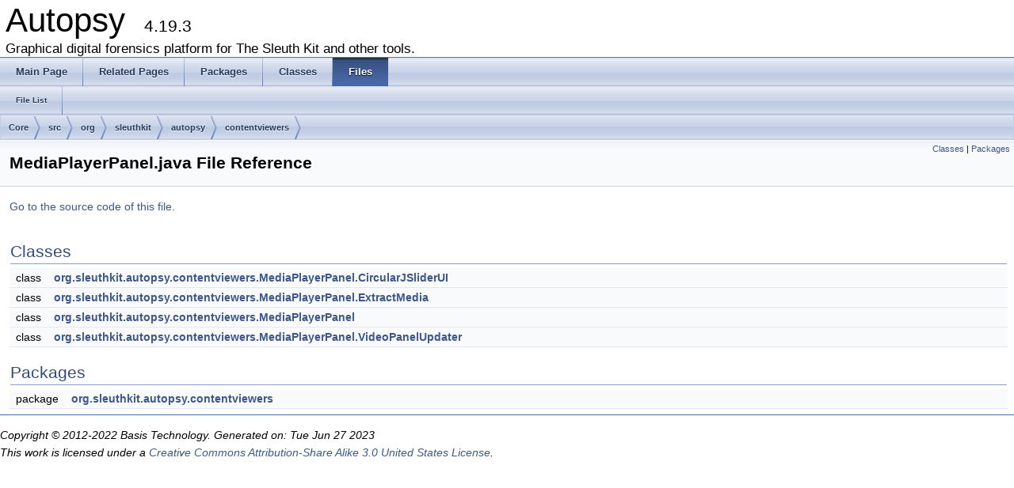

--- FILE ---
content_type: text/html
request_url: http://sleuthkit.org/autopsy/docs/api-docs/4.19.3/_media_player_panel_8java.html
body_size: 1661
content:
<!DOCTYPE html PUBLIC "-//W3C//DTD XHTML 1.0 Transitional//EN" "http://www.w3.org/TR/xhtml1/DTD/xhtml1-transitional.dtd">
<html xmlns="http://www.w3.org/1999/xhtml">
<head>
<meta http-equiv="Content-Type" content="text/xhtml;charset=UTF-8"/>
<meta http-equiv="X-UA-Compatible" content="IE=9"/>
<meta name="generator" content="Doxygen 1.8.9.1"/>
<title>Autopsy: /home/carriersleuth/repos/autopsy/Core/src/org/sleuthkit/autopsy/contentviewers/MediaPlayerPanel.java File Reference</title>
<link href="tabs.css" rel="stylesheet" type="text/css"/>
<script type="text/javascript" src="jquery.js"></script>
<script type="text/javascript" src="dynsections.js"></script>
<link href="doxygen.css" rel="stylesheet" type="text/css" />
</head>
<body>
<div id="top"><!-- do not remove this div, it is closed by doxygen! -->
<div id="titlearea">
<table cellspacing="0" cellpadding="0">
 <tbody>
 <tr style="height: 56px;">
  <td style="padding-left: 0.5em;">
   <div id="projectname">Autopsy
   &#160;<span id="projectnumber">4.19.3</span>
   </div>
   <div id="projectbrief">Graphical digital forensics platform for The Sleuth Kit and other tools.</div>
  </td>
 </tr>
 </tbody>
</table>
</div>
<!-- end header part -->
<!-- Generated by Doxygen 1.8.9.1 -->
  <div id="navrow1" class="tabs">
    <ul class="tablist">
      <li><a href="index.html"><span>Main&#160;Page</span></a></li>
      <li><a href="pages.html"><span>Related&#160;Pages</span></a></li>
      <li><a href="namespaces.html"><span>Packages</span></a></li>
      <li><a href="annotated.html"><span>Classes</span></a></li>
      <li class="current"><a href="files.html"><span>Files</span></a></li>
    </ul>
  </div>
  <div id="navrow2" class="tabs2">
    <ul class="tablist">
      <li><a href="files.html"><span>File&#160;List</span></a></li>
    </ul>
  </div>
<div id="nav-path" class="navpath">
  <ul>
<li class="navelem"><a class="el" href="dir_c6310732a22f63c0c2fc5595561e68f1.html">Core</a></li><li class="navelem"><a class="el" href="dir_6635075fd29d94b1e79ef2060fed20a6.html">src</a></li><li class="navelem"><a class="el" href="dir_cd15c7d57d0a3187ff8960a3cff372b8.html">org</a></li><li class="navelem"><a class="el" href="dir_0b23d92a5c13421cceff15b74c43ed26.html">sleuthkit</a></li><li class="navelem"><a class="el" href="dir_10a81fcc434bcde8a732164aa70f4d6e.html">autopsy</a></li><li class="navelem"><a class="el" href="dir_7bff7cfd1beebbdafba937bd290152df.html">contentviewers</a></li>  </ul>
</div>
</div><!-- top -->
<div class="header">
  <div class="summary">
<a href="#nested-classes">Classes</a> &#124;
<a href="#namespaces">Packages</a>  </div>
  <div class="headertitle">
<div class="title">MediaPlayerPanel.java File Reference</div>  </div>
</div><!--header-->
<div class="contents">

<p><a href="_media_player_panel_8java_source.html">Go to the source code of this file.</a></p>
<table class="memberdecls">
<tr class="heading"><td colspan="2"><h2 class="groupheader"><a name="nested-classes"></a>
Classes</h2></td></tr>
<tr class="memitem:"><td class="memItemLeft" align="right" valign="top">class &#160;</td><td class="memItemRight" valign="bottom"><a class="el" href="classorg_1_1sleuthkit_1_1autopsy_1_1contentviewers_1_1_media_player_panel_1_1_circular_j_slider_u_i.html">org.sleuthkit.autopsy.contentviewers.MediaPlayerPanel.CircularJSliderUI</a></td></tr>
<tr class="separator:"><td class="memSeparator" colspan="2">&#160;</td></tr>
<tr class="memitem:"><td class="memItemLeft" align="right" valign="top">class &#160;</td><td class="memItemRight" valign="bottom"><a class="el" href="classorg_1_1sleuthkit_1_1autopsy_1_1contentviewers_1_1_media_player_panel_1_1_extract_media.html">org.sleuthkit.autopsy.contentviewers.MediaPlayerPanel.ExtractMedia</a></td></tr>
<tr class="separator:"><td class="memSeparator" colspan="2">&#160;</td></tr>
<tr class="memitem:"><td class="memItemLeft" align="right" valign="top">class &#160;</td><td class="memItemRight" valign="bottom"><a class="el" href="classorg_1_1sleuthkit_1_1autopsy_1_1contentviewers_1_1_media_player_panel.html">org.sleuthkit.autopsy.contentviewers.MediaPlayerPanel</a></td></tr>
<tr class="separator:"><td class="memSeparator" colspan="2">&#160;</td></tr>
<tr class="memitem:"><td class="memItemLeft" align="right" valign="top">class &#160;</td><td class="memItemRight" valign="bottom"><a class="el" href="classorg_1_1sleuthkit_1_1autopsy_1_1contentviewers_1_1_media_player_panel_1_1_video_panel_updater.html">org.sleuthkit.autopsy.contentviewers.MediaPlayerPanel.VideoPanelUpdater</a></td></tr>
<tr class="separator:"><td class="memSeparator" colspan="2">&#160;</td></tr>
</table><table class="memberdecls">
<tr class="heading"><td colspan="2"><h2 class="groupheader"><a name="namespaces"></a>
Packages</h2></td></tr>
<tr class="memitem:namespaceorg_1_1sleuthkit_1_1autopsy_1_1contentviewers"><td class="memItemLeft" align="right" valign="top">package &#160;</td><td class="memItemRight" valign="bottom"><a class="el" href="namespaceorg_1_1sleuthkit_1_1autopsy_1_1contentviewers.html">org.sleuthkit.autopsy.contentviewers</a></td></tr>
<tr class="separator:"><td class="memSeparator" colspan="2">&#160;</td></tr>
</table>
</div><!-- contents -->
<hr/>
<p><i>Copyright &#169; 2012-2022 Basis Technology. Generated on: Tue Jun 27 2023<br/> 
This work is licensed under a
<a rel="license" href="http://creativecommons.org/licenses/by-sa/3.0/us/">Creative Commons Attribution-Share Alike 3.0 United States License</a>.
</i></p>
</body>
</html>
